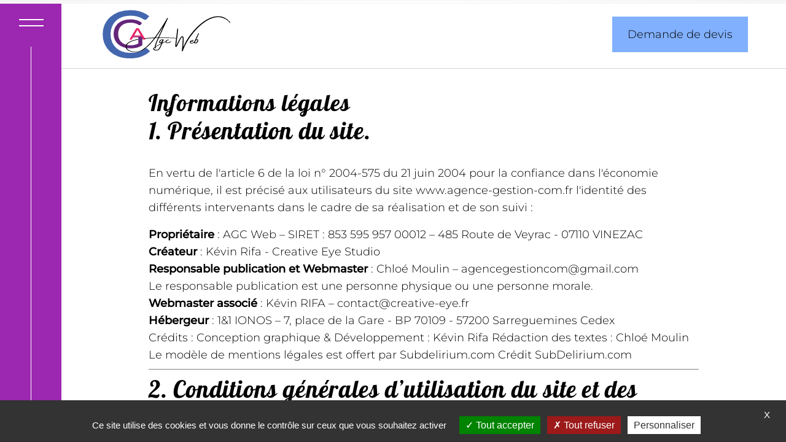

--- FILE ---
content_type: text/html; charset=UTF-8
request_url: https://www.agence-gestion-com.fr/fr/mentions-legales
body_size: 8320
content:
<!DOCTYPE html>
<html lang="fr">
    <head>
        <meta charset="UTF-8">
        <meta name="description" content="" />
        <meta http-equiv="X-UA-Compatible" content="IE=edge">
        <meta name="viewport" content="width=device-width, initial-scale=1.0">
        <meta name="robots" content="index, follow">
        <meta name="msapplication-TileColor" content="#da532c">
        <meta name="theme-color" content="#ffffff">
        <link rel="apple-touch-icon" sizes="180x180" href="../uploads/images/favicon/apple-touch-icon.png">
        <link rel="icon" type="image/png" sizes="32x32" href="../uploads/images/favicon/favicon-32x32.png">
        <link rel="icon" type="image/png" sizes="16x16" href="../uploads/images/favicon/favicon-16x16.png">
        <link rel="manifest" href="../uploads/images/favicon/site.webmanifest">
        <link rel="mask-icon" href="../uploads/images/favicon/safari-pinned-tab.svg" color="#5bbad5">
        <link rel="canonical" href="https://www.agence-gestion-com.fr/fr/mentions-legales" />
        <title>
                            Mentions légales du site
                    </title>
                            <link rel="stylesheet" href="/build/354.ec228f0f.css"><link rel="stylesheet" href="/build/app.311b4275.css">
            </head>
    <body data-controller="symfony--ux-swup--swup">

        <div id="content-website" >
            <!-- En-tête du site -->
            <div id="loader" class="fixed">
  <img class="loader-img" src="../uploads/images/logo.svg" alt="Logo Loader" />
</div>

<header class="fixed">
  <a href="/fr/" class="logo-link">
  	<img src="../uploads/images/logo.svg" alt="AGC Web - Agence digitale en Ardèche - Logo" />
  </a>
  <p class="btn btn-devis no-margin">
    <a href="mailto:agencegestioncom@gmail.com">Demande de devis</a>
  </p>
</header>

<nav class="navigation fixed" :class="{ active: navVisible }">
  <div class="col-nav">
    <ul class="main-nav">
      <li @click="navVisible = !navVisible; btnNavToggled = !btnNavToggled"><a class="btn-nav" href="/fr/">L'agence</a></li>
      <li @click="navVisible = !navVisible; btnNavToggled = !btnNavToggled"><a class="btn-nav" href="/fr/developper-son-identite-visuelle">Développer son identité visuelle</a></li>
      <li @click="navVisible = !navVisible; btnNavToggled = !btnNavToggled"><a class="btn-nav" href="/fr/communiquer-en-ligne">Communiquer en ligne</a></li>
      <li @click="navVisible = !navVisible; btnNavToggled = !btnNavToggled"><a class="btn-nav" href="/fr/vendre-avec-le-e-commerce">Vendre avec le E-Commerce</a></li>
      <li @click="navVisible = !navVisible; btnNavToggled = !btnNavToggled"><a class="btn-nav" href="/fr/se-former-au-marketing-digital">Se former au Marketing digital</a></li>
      <li @click="navVisible = !navVisible; btnNavToggled = !btnNavToggled"><a class="btn-nav" href="/blog">Voir nos actualités</a></li>
      <li @click="navVisible = !navVisible; btnNavToggled = !btnNavToggled"><a class="btn-nav" href="mailto:agencegestioncom@gmail.com">Demander un devis</a></li>
    </ul>
    <hr />
    <div class="contact-block">
      <p>
        <a href="tel:+33610775491">06 10 77 54 91</a><br>
        <a href="mailto:agencegestioncom@gmail.com">agencegestioncom@gmail.com</a>
      </p>
      <ul>
        <li>
          <a href="https://www.facebook.com/agcweb07/" target="_blank" rel="noopener" aria-label="Facebook">
            <i class="fa-brands fa-facebook-f fa-2x"></i>
          </a>
        </li>
        <li>
          <a href="https://www.instagram.com/agc_web/" target="_blank" rel="noopener" aria-label="Instagram">
            <i class="fa-brands fa-instagram fa-2x"></i>
          </a>
        </li>
      </ul>
    </div>
  </div>
  <div class="col-img">
    <img src="../uploads/images/nav/photo-nav.jpg" alt="Chloé Moulin" loading="lazy" role="presentation" />
  </div>
</nav>

<nav class="navbar mobile">
  <ul>
    <li>
      <a class="btn-nav-mobile" href="mailto:agencegestioncom@gmail.com">
        <i title="Demande de devis" class="fa-solid fa-envelope fa-2x"></i>
      </a>
    </li>
    <li>
      <span class="btn-nav-mobile" @click="navVisible = !navVisible">
        <i title="Bouton navigation" class="fa-solid fa-bars fa-2x"></i>
      </span>
    </li>
    <li>
      <a class="btn-nav-mobile" href="tel:+33610775491">
        <i title="Téléphone" class="fa-solid fa-phone-flip fa-2x"></i>
      </a>
    </li>
  </ul>
</nav>

<div class="navbar desktop fixed">
  <button @click="navVisible = !navVisible; btnNavToggled = !btnNavToggled" class="toggle-nav" :class="{ toggled: btnNavToggled }">
    <i class="bar-1"></i>
    <i class="bar-2"></i>
  </button>
</div>
            <!-- Contenu du site -->
            <main id="swup">
                            <div class="content-legal">
  <section>
    <h1>Informations légales</h1>
    <article>
      <h2>1. Présentation du site.</h2>
      <p>En vertu de l'article 6 de la loi n° 2004-575 du 21 juin 2004 pour la confiance dans l'économie numérique, il est précisé aux utilisateurs du site <a href="https://www.agence-gestion-com.fr/">www.agence-gestion-com.fr</a> l'identité des différents intervenants dans le cadre de sa réalisation et de son suivi :</p>
      <p>
        <strong>Propriétaire</strong> : AGC Web – SIRET : 853 595 957 00012 – 485 Route de Veyrac - 07110 VINEZAC<br />
        <strong>Créateur</strong>  : <a href="https://www.creative-eye.fr">Kévin Rifa - Creative Eye Studio</a>
        <br />
        <strong>Responsable publication et Webmaster</strong> : Chloé Moulin – <a href="mailto:agencegestioncom@gmail.com">agencegestioncom@gmail.com</a><br />
        Le responsable publication est une personne physique ou une personne morale.<br />
        <strong>Webmaster associé</strong> : Kévin RIFA – <a href="mailto:contact@creative-eye.fr">contact@creative-eye.fr</a><br />
        <strong>Hébergeur</strong> : 1&1 IONOS – 7, place de la Gare - BP 70109 - 57200 Sarreguemines Cedex<br />
        Crédits : Conception graphique & Développement : Kévin Rifa
        Rédaction des textes : Chloé Moulin<br />
        Le modèle de mentions légales est offert par Subdelirium.com Crédit SubDelirium.com</p>
    </article>
    <hr/>
    <article>
      <h2>2. Conditions générales d’utilisation du site et des services proposés.</h2>
      <p>L’utilisation du site <a href="https://www.agence-gestion-com.fr/">www.agence-gestion-com.fr</a> implique l’acceptation pleine et entière des conditions générales d’utilisation ci-après décrites. Ces conditions d’utilisation sont susceptibles d’être modifiées ou complétées à tout moment, les utilisateurs du site <a href="https://www.agence-gestion-com.fr/">www.agence-gestion-com.fr</a> sont donc invités à les consulter de manière régulière.</p>
      <p>Ce site est normalement accessible à tout moment aux utilisateurs. Une interruption pour raison de maintenance technique peut être toutefois décidée par AGC Web, qui s’efforcera alors de communiquer préalablement aux utilisateurs les dates et heures de l’intervention.</p>
      <p>Le site <a href="https://www.agence-gestion-com.fr/">www.agence-gestion-com.fr</a> est mis à jour régulièrement par Chloé Moulin. De la même façon, les mentions légales peuvent être modifiées à tout moment : elles s’imposent néanmoins à l’utilisateur qui est invité à s’y référer le plus souvent possible afin d’en prendre connaissance.</p>
    </article>
    <hr/>
    <article>
      <h2>3. Description des services fournis.</h2>
      <p>Le site <a href="https://www.agence-gestion-com.fr/">www.agence-gestion-com.fr</a> a pour objet de fournir une information concernant l’ensemble des activités de la société.</p>
      <p>AGC Web s’efforce de fournir sur le site <a href="https://www.agence-gestion-com.fr/">www.agence-gestion-com.fr</a> des informations aussi précises que possible. Toutefois, il ne pourra être tenue responsable des omissions, des inexactitudes et des carences dans la mise à jour, qu’elles soient de son fait ou du fait des tiers partenaires qui lui fournissent ces informations.</p>
      <p>Tous les informations indiquées sur le site <a href="https://www.agence-gestion-com.fr/">www.agence-gestion-com.fr</a> sont données à titre indicatif, et sont susceptibles d’évoluer. Par ailleurs, les renseignements figurant sur le site <a href="https://www.agence-gestion-com.fr/">www.agence-gestion-com.fr</a> ne sont pas exhaustifs. Ils sont donnés sous réserve de modifications ayant été apportées depuis leur mise en ligne.</p>
    </article>
    <hr/>
    <article>
      <h2>4. Limitations contractuelles sur les données techniques.</h2>
      <p>Le site utilise la technologie JavaScript.</p>
      <p>Le site Internet ne pourra être tenu responsable de dommages matériels liés à l’utilisation du site. De plus, l’utilisateur du site s’engage à accéder au site en utilisant un matériel récent, ne contenant pas de virus et avec un navigateur de dernière génération mis-à-jour</p>
    </article>
    <hr/>
    <article>
      <h2>5. Propriété intellectuelle et contrefaçons.</h2>
      <p>AGC Web est propriétaire des droits de propriété intellectuelle ou détient les droits d’usage sur tous les éléments accessibles sur le site, notamment les textes, images, graphismes, logo, icônes, sons, logiciels.</p>
      <p>Toute reproduction, représentation, modification, publication, adaptation de tout ou partie des éléments du site, quel que soit le moyen ou le procédé utilisé, est interdite, sauf autorisation écrite préalable de : AGC Web.</p>
      <p>Toute exploitation non autorisée du site ou de l’un quelconque des éléments qu’il contient sera considérée comme constitutive d’une contrefaçon et poursuivie conformément aux dispositions des articles L.335-2 et suivants du Code de Propriété Intellectuelle.</p>
    </article>
    <hr/>
    <article>
      <h2>6. Limitations de responsabilité.</h2>
      <p>AGC Web ne pourra être tenue responsable des dommages directs et indirects causés au matériel de l’utilisateur, lors de l’accès au site www.agence-gestion-com.fr, et résultant soit de l’utilisation d’un matériel ne répondant pas aux spécifications indiquées au point 4, soit de l’apparition d’un bug ou d’une incompatibilité.</p>
      <p>AGC Web ne pourra également être tenue responsable des dommages indirects (tels par exemple qu’une perte de marché ou perte d’une chance) consécutifs à l’utilisation du site <a href="https://www.agence-gestion-com.fr/">www.agence-gestion-com.fr</a>.</p>
      <p>Des espaces interactifs (possibilité de poser des questions dans l’espace contact) sont à la disposition des utilisateurs. AGC Web se réserve le droit de supprimer, sans mise en demeure préalable, tout contenu déposé dans cet espace qui contreviendrait à la législation applicable en France, en particulier aux dispositions relatives à la protection des données. Le cas échéant, AGC Web se réserve également la possibilité de mettre en cause la responsabilité civile et/ou pénale de l’utilisateur, notamment en cas de message à caractère raciste, injurieux, diffamant, ou pornographique, quel que soit le support utilisé (texte, photographie…).</p>
    </article>
    <hr/>
    <article>
      <h2>7. Gestion des données personnelles.</h2>
      <p>En France, les données personnelles sont notamment protégées par la loi n° 78-87 du 6 janvier 1978, la loi n° 2004-801 du 6 août 2004, l'article L. 226-13 du Code pénal et la Directive Européenne du 24 octobre 1995.</p>
      <p>A l'occasion de l'utilisation du site <a href="https://www.agence-gestion-com.fr/">www.agence-gestion-com.fr</a>, peuvent êtres recueillies : l'URL des liens par l'intermédiaire desquels l'utilisateur a accédé au site <a href="https://www.agence-gestion-com.fr/">www.agence-gestion-com.fr</a>, le fournisseur d'accès de l'utilisateur, l'adresse de protocole Internet (IP) de l'utilisateur.</p>
      <p> En tout état de cause AGC Web ne collecte des informations personnelles relatives à l'utilisateur que pour le besoin de certains services proposés par le site <a href="https://www.agence-gestion-com.fr/">www.agence-gestion-com.fr</a>. L'utilisateur fournit ces informations en toute connaissance de cause, notamment lorsqu'il procède par lui-même à leur saisie. Il est alors précisé à l'utilisateur du site <a href="https://www.agence-gestion-com.fr/">www.agence-gestion-com.fr</a> l’obligation ou non de fournir ces informations.</p>
      <p>Conformément aux dispositions des articles 38 et suivants de la loi 78-17 du 6 janvier 1978 relative à l’informatique, aux fichiers et aux libertés, tout utilisateur dispose d’un droit d’accès, de rectification et d’opposition aux données personnelles le concernant, en effectuant sa demande écrite et signée, accompagnée d’une copie du titre d’identité avec signature du titulaire de la pièce, en précisant l’adresse à laquelle la réponse doit être envoyée.</p>
      <p>Aucune information personnelle de l'utilisateur du site <a href="https://www.agence-gestion-com.fr/">www.agence-gestion-com.fr</a> n'est publiée à l'insu de l'utilisateur, échangée, transférée, cédée ou vendue sur un support quelconque à des tiers. Seule l'hypothèse du rachat de AGC Web et de ses droits permettrait la transmission des dites informations à l'éventuel acquéreur qui serait à son tour tenu de la même obligation de conservation et de modification des données vis à vis de l'utilisateur du site <a href="https://www.agence-gestion-com.fr/">www.agence-gestion-com.fr</a>.</p>
      <p>Le site n'est pas déclaré à la CNIL car il ne recueille pas d'informations personnelles. .</p>
      <p>Les bases de données sont protégées par les dispositions de la loi du 1er juillet 1998 transposant la directive 96/9 du 11 mars 1996 relative à la protection juridique des bases de données.</p>
    </article>
    <hr/>
    <article>
      <h2>8. Liens hypertextes et cookies.</h2>
      <p>Le site <a href="https://www.agence-gestion-com.fr/">www.agence-gestion-com.fr</a> contient un certain nombre de liens hypertextes vers d’autres sites, mis en place avec l’autorisation de AGC Web. Cependant, AGC Web n’a pas la possibilité de vérifier le contenu des sites ainsi visités, et n’assumera en conséquence aucune responsabilité de ce fait.</p>
      <p>La navigation sur le site <a href="https://www.agence-gestion-com.fr/">www.agence-gestion-com.fr</a> est susceptible de provoquer l’installation de cookie(s) sur l’ordinateur de l’utilisateur. Un cookie est un fichier de petite taille, qui ne permet pas l’identification de l’utilisateur, mais qui enregistre des informations relatives à la navigation d’un ordinateur sur un site. Les données ainsi obtenues visent à faciliter la navigation ultérieure sur le site, et ont également vocation à permettre diverses mesures de fréquentation.</p>
      <p>Le refus d’installation d’un cookie peut entraîner l’impossibilité d’accéder à certains services. L’utilisateur peut toutefois configurer son ordinateur de la manière suivante, pour refuser l’installation des cookies :</p>
      <p>Sous Internet Explorer : onglet outil (pictogramme en forme de rouage en haut a droite) / options internet. Cliquez sur Confidentialité et choisissez Bloquer tous les cookies. Validez sur Ok.</p>
      <p>Sous Firefox : en haut de la fenêtre du navigateur, cliquez sur le bouton Firefox, puis aller dans l'onglet Options. Cliquer sur l'onglet Vie privée.
        Paramétrez les Règles de conservation sur :  utiliser les paramètres personnalisés pour l'historique. Enfin décochez-la pour  désactiver les cookies.</p>
      <p>Sous Safari : Cliquez en haut à droite du navigateur sur le pictogramme de menu (symbolisé par un rouage). Sélectionnez Paramètres. Cliquez sur Afficher les paramètres avancés. Dans la section "Confidentialité", cliquez sur Paramètres de contenu. Dans la section "Cookies", vous pouvez bloquer les cookies.</p>
      <p>Sous Chrome : Cliquez en haut à droite du navigateur sur le pictogramme de menu (symbolisé par trois lignes horizontales). Sélectionnez Paramètres. Cliquez sur Afficher les paramètres avancés. Dans la section "Confidentialité", cliquez sur préférences.  Dans l'onglet "Confidentialité", vous pouvez bloquer les cookies.</p>
    </article>
    <hr/>
    <article>
      <h2>9. Droit applicable et attribution de juridiction.</h2>
      <p>Tout litige en relation avec l’utilisation du site <a href="https://www.agence-gestion-com.fr/">www.agence-gestion-com.fr</a> est soumis au droit français. Il est fait attribution exclusive de juridiction aux tribunaux compétents de Paris.</p>
    </article>
    <hr/>
    <article>
      <h2>10. Les principales lois concernées.</h2>
      <p>Loi n° 78-17 du 6 janvier 1978, notamment modifiée par la loi n° 2004-801 du 6 août 2004 relative à l'informatique, aux fichiers et aux libertés.</p>
      <p> Loi n° 2004-575 du 21 juin 2004 pour la confiance dans l'économie numérique.</p>
    </article>
    <hr/>
    <article>
      <h2>11. Lexique.</h2>
      <p>Utilisateur : Internaute se connectant, utilisant le site susnommé.</p>
      <p>Informations personnelles : « les informations qui permettent, sous quelque forme que ce soit, directement ou non, l'identification des personnes physiques auxquelles elles s'appliquent » (article 4 de la loi n° 78-17 du 6 janvier 1978).</p>
    </article>
  </section>
</div>                </main>

            <!-- Pied de page du site -->
            <footer>
  <div class="footer-line-1">
    <div class="footer-block">
      <p>
        485, Route du Chemin de Veyras<br />
        07110 Vinezac - Ardèche
      </p>
      <p>
        <a href="tel:+33610775491" target="_blank" rel="noopener">06 10 77 54 91</a><br />
        <a href="mailto:agencegestioncom@gmail.com" target="_blank" rel="noopener">agencegestioncom@gmail.com</a>
      </p>
    </div>
    <div class="footer-block social">
      <ul>
        <li>
          <a href="https://www.facebook.com/agcweb07/" target="_blank" rel="noopener" aria-label="Facebook">
          	<i class="fa-brands fa-facebook-f fa-2x"></i>
          </a>
        </li>
        <li>
          <a href="https://www.instagram.com/agc_web/" target="_blank" rel="noopener" aria-label="Instagram">
          	<i class="fa-brands fa-instagram fa-2x"></i>
          </a>
        </li>
      </ul>
    </div>
    <div class="footer-block">
		<form name="newsletter_form" method="post">
    <p>
        <label for="newsletter_form_newsletter_email" class="required">Inscrivez vous à notre newsletter</label>
        <input type="email" id="newsletter_form_newsletter_email" name="newsletter_form[newsletter_email]" required="required" placeholder="Votre Adresse E-Mail" />
    </p>
    <p class="newsletter-rgpd">
        <input type="checkbox" id="newsletter_form_newsletter_rgpd" name="newsletter_form[newsletter_rgpd]" required="required" value="1" />
        <label for="newsletter_form_newsletter_rgpd" class="required">J&#039;accepte la politique de confidentialité, ce formulaire est protégé par le service Recaptcha de Google.</label>
    </p>
    <p class="newsletter-btn">
        <button type="submit" id="newsletter_form_newsletter_submit" name="newsletter_form[newsletter_submit]" class="no-margin"></button>
    </p>
    <div class="g-recaptcha" data-sitekey="6LfAincdAAAAAEA15kJd5jWyR521_F4VaX5slY1a" data-size='invisible'></div>
<input type="hidden" id="newsletter_form__token" name="newsletter_form[_token]" value="511695449c4da8233.kMWlsaAkBgnRlH1sI60wDWiB0hGMGJZYSjLIZCzlFaI.2IaR6JMcfjy2wE4qRd18SgHgnWbUYNhuDmCQLR-3dNDzrfbi83ZrZprOEg" /></form>
    </div>
  </div>
  <hr />
  <div class="footer-line-2">
    <nav>
      <ul>
        <li>
          <a href="/fr">L'agence</a>
        </li>
        <li>
          <a href="/fr/developper-son-identite-visuelle">Identité visuelle</a>
        </li>
        <li>
          <a href="/fr/communiquer-en-ligne">Communication</a>
        </li>
        <li>
          <a href="/fr/vendre-avec-le-e-commerce">E-Commerce</a>
        </li>
        <li>
          <a href="/fr/se-former-au-marketing-digital">Formation</a>
        </li>
        <li>
          <a href="/blog">Actualités</a>
        </li>
        <li>
          <a href="mailto:agencegestioncom@gmail.com">Devis en ligne</a>
        </li>
        <li>
          <a href="/fr/mentions-legales">Mentions légales</a>
        </li>
        <li>
          <a href="/fr/politique-de-confidentialite">Confidentialité</a>
        </li>
        <li>
          <span onclick="tarteaucitron.userInterface.openPanel();">Cookies</span>
        </li>
      </ul>
    </nav>
  </div>
</footer>        </div>

                    <script src="/build/runtime.9a71ee5d.js" defer></script><script src="/build/915.66da9684.js" defer></script><script src="/build/354.ffa8a730.js" defer></script><script src="/build/app.505ae2b5.js" defer></script>
            <script src="https://cdnjs.cloudflare.com/ajax/libs/tarteaucitronjs/1.9.6/tarteaucitron.js"></script>
<script type="text/javascript">
    tarteaucitron.init({
        "privacyUrl": "", /* Privacy policy url */
        "bodyPosition": "bottom", /* or top to bring it as first element for accessibility */
        "hashtag": "#tarteaucitron", /* Open the panel with this hashtag */
        "cookieName": "tarteaucitron", /* Cookie name */
        "orientation": "bottom", /* Banner position (top - bottom) */
        "groupServices": false, /* Group services by category */
        "showAlertSmall": false, /* Show the small banner on bottom right */
        "cookieslist": false, /* Show the cookie list */
        "closePopup": true, /* Show a close X on the banner */
        "showIcon": false, /* Show cookie icon to manage cookies */
        "iconPosition": "BottomRight", /* BottomRight, BottomLeft, TopRight and TopLeft */
        "adblocker": false, /* Show a Warning if an adblocker is detected */
        "DenyAllCta" : true, /* Show the deny all button */
        "AcceptAllCta" : true, /* Show the accept all button when highPrivacy on */
        "highPrivacy": true, /* HIGHLY RECOMMANDED Disable auto consent */
        "handleBrowserDNTRequest": false, /* If Do Not Track == 1, disallow all */
        "removeCredit": false, /* Remove credit link */
        "moreInfoLink": true, /* Show more info link */
        "useExternalCss": false, /* If false, the tarteaucitron.css file will be loaded */
        "useExternalJs": false, /* If false, the tarteaucitron.js file will be loaded */
        "readmoreLink": "", /* Change the default readmore link */
        "mandatory": true, /* Show a message about mandatory cookies */
        "mandatoryCta": true /* Show the disabled accept button when mandatory on */
    });

    function cookiesInit(){
        tarteaucitron.user.analyticsUa = 'UA-133556045-2';
        tarteaucitron.user.analyticsAnonymizeIp = true;
        (tarteaucitron.job = tarteaucitron.job || []).push('analytics');
        tarteaucitron.user.recaptchaapi = '6LfAincdAAAAAEA15kJd5jWyR521_F4VaX5slY1a';
        (tarteaucitron.job = tarteaucitron.job || []).push('recaptcha');
        tarteaucitron.triggerJobsAfterAjaxCall();
    }

    cookiesInit();

    document.addEventListener('swup:contentReplaced', function(){
        cookiesInit();
    });
  </script>
            </body>
</html>


--- FILE ---
content_type: text/css
request_url: https://www.agence-gestion-com.fr/build/app.311b4275.css
body_size: 5749
content:
body{font:300 1em/1.5em Montserrat;margin:0 0 4rem}body main{overflow:hidden}@media screen and (min-width:1024px){body{font-size:1.1em;margin:0}body main{padding-left:6.25rem}}@media screen and (min-width:1119px){body{line-height:1.6em}}*{box-sizing:border-box}a{color:#000;text-decoration:none}blockquote,figure{margin:0}hr{border:none;border-top:.0625rem solid grey}img{display:block}.center{text-align:center}.content-page{padding:2rem}@media screen and (min-width:1024px){.content-page{margin-left:6.25rem;margin-top:7rem}}@media screen and (min-width:1199px){.content-page{padding:6.944vw 4.861vw}}.content-legal{margin:5rem auto 0;max-width:60rem;padding:2rem}@media screen and (min-width:1024px){.content-legal{margin:7rem auto 0}}.content-form{margin:auto;max-width:60rem;position:relative}@media screen and (max-width:1199px){.desktop-only{display:none}}.no-header{margin-top:5rem}@media screen and (min-width:1024px){.no-header{margin-top:0}}.purple{color:#9c27b0}.g-recaptcha .tac_activate{background-color:rgba(0,0,0,.75);bottom:0;left:0;position:absolute;right:0;top:0}.g-recaptcha iframe{display:none}@media screen and (min-width:1199px){#content-website{height:100vh;overflow:auto;width:100%}}.scroll-content.animateScroll{transition-duration:.5s}@keyframes fadein{0%{opacity:0;transform:scale(.9)}to{opacity:1;transform:scale(1)}}#loader{align-items:center;background:#fff;background:-moz-radial-gradient(center,ellipse cover,#fff 0,#f2f2f2 100%);background:-webkit-radial-gradient(center,ellipse cover,#fff 0,#f2f2f2 100%);background:radial-gradient(ellipse at center,#fff 0,#f2f2f2 100%);display:flex;filter:progid:DXImageTransform.Microsoft.gradient(startColorstr="#ffffff",endColorstr="#f2f2f2",GradientType=1);height:100vh;justify-content:center;left:0;position:fixed;top:0;transition-duration:1s;width:100%;z-index:9999}#loader img{height:auto;max-width:650px;opacity:0;pointer-events:none;width:75%}#loader img.animated{animation-duration:.25s;animation-iteration-count:forward;animation-name:fadein;animation-timing-function:linear;opacity:1;transform:scale(1)}#loader.closed img.animated,#loader.open img.animated{opacity:0;transform:scale(0);transition-duration:1s}#loader.open{height:0}#loader.closed{height:100vh}@font-face{font-family:Lobster;src:url(/build/fonts/Lobster-Regular.a627ffd3.eot);src:url(/build/fonts/Lobster-Regular.a627ffd3.eot) format("embedded-opentype"),url(/build/fonts/Lobster-Regular.d7345a2c.woff2) format("woff2"),url(/build/fonts/Lobster-Regular.b7d72ed8.woff) format("woff"),url(/build/fonts/Lobster-Regular.03c38496.ttf) format("truetype"),url(/build/images/Lobster-Regular.c2f36a1e.svg) format("svg")}@font-face{font-family:Montserrat;src:url(/build/fonts/Montserrat-Regular.66eda0b7.eot);src:url(/build/fonts/Montserrat-Regular.66eda0b7.eot) format("embedded-opentype"),url(/build/fonts/Montserrat-Regular.4ada7f2f.woff2) format("woff2"),url(/build/fonts/Montserrat-Regular.4a3d6361.woff) format("woff"),url(/build/fonts/Montserrat-Regular.1df6dbd2.ttf) format("truetype"),url(/build/images/Montserrat-Regular.0862c5fa.svg) format("svg")}@font-face{font-family:Montserrat;font-weight:300;src:url(/build/fonts/Montserrat-Light.a859c213.eot);src:url(/build/fonts/Montserrat-Light.a859c213.eot) format("embedded-opentype"),url(/build/fonts/Montserrat-Light.fc7d04bd.woff2) format("woff2"),url(/build/fonts/Montserrat-Light.03bd855a.woff) format("woff"),url(/build/fonts/Montserrat-Light.e155edb5.ttf) format("truetype"),url(/build/images/Montserrat-Light.910a2274.svg) format("svg")}@font-face{font-family:Montserrat;font-style:italic;font-weight:300;src:url(/build/fonts/Montserrat-LightItalic.53d8e70d.eot);src:url(/build/fonts/Montserrat-LightItalic.53d8e70d.eot) format("embedded-opentype"),url(/build/fonts/Montserrat-LightItalic.eeeb734b.woff2) format("woff2"),url(/build/fonts/Montserrat-LightItalic.ef766db1.woff) format("woff"),url(/build/fonts/Montserrat-LightItalic.a55c8992.ttf) format("truetype"),url(/build/images/Montserrat-LightItalic.072de922.svg) format("svg")}@font-face{font-family:Montserrat;font-weight:500;src:url(/build/fonts/Montserrat-Medium.5dcd3247.eot);src:url(/build/fonts/Montserrat-Medium.5dcd3247.eot) format("embedded-opentype"),url(/build/fonts/Montserrat-Medium.cf734a37.woff2) format("woff2"),url(/build/fonts/Montserrat-Medium.2451e96b.woff) format("woff"),url(/build/fonts/Montserrat-Medium.b3302f2f.ttf) format("truetype"),url(/build/images/Montserrat-Medium.2edaa07f.svg) format("svg")}@font-face{font-family:Montserrat;font-style:italic;font-weight:500;src:url(/build/fonts/Montserrat-MediumItalic.43e370a4.eot);src:url(/build/fonts/Montserrat-MediumItalic.43e370a4.eot) format("embedded-opentype"),url(/build/fonts/Montserrat-MediumItalic.66a6eac4.woff2) format("woff2"),url(/build/fonts/Montserrat-MediumItalic.c03536ae.woff) format("woff"),url(/build/fonts/Montserrat-MediumItalic.eef3d043.ttf) format("truetype"),url(/build/images/Montserrat-MediumItalic.eff5e28d.svg) format("svg")}p{margin-bottom:1rem;margin-top:0}p.no-margin,p:last-child{margin-bottom:0}p.label{margin-bottom:.5rem}h1{font:1.8em/1.2em Lobster;letter-spacing:.03em;margin:0}@media screen and (min-width:1024px){h1{font-size:3vw}}@media screen and (min-width:1440px){h1{font-size:2.5vw}}.no-header h1{margin-bottom:2rem}@media screen and (min-width:1024px){.no-header h1{font-size:2.5rem}}@media screen and (min-width:1199px){.no-header h1{font-size:2.75rem;margin-bottom:3rem}}h2{font:1.6em/1.2em Lobster;letter-spacing:.03em;margin:0 0 2rem}@media screen and (min-width:1024px){h2{font-size:2em}}@media screen and (min-width:1199px){h2{font-size:2.2em}}legend{font:1.5em/1.2em Lobster;letter-spacing:.03em;margin-bottom:1rem}@media screen and (min-width:1199px){legend{font-size:1.75em}}header{align-items:center;background-color:#fff;border-bottom:.0625rem solid #d3d3d3;display:flex;height:5rem;justify-content:center;left:0;position:fixed;top:0;width:100%;z-index:3}header img{height:75%;width:auto}header .btn-devis{display:none}header .logo-link{align-items:center;display:flex;height:100%}@media screen and (min-width:1024px){header{height:7rem;justify-content:space-between;left:6.25rem;padding:0 4.861vw;width:calc(100% - 6.25rem)}header .btn-devis{display:block}}.navigation{background-color:#fff;bottom:4rem;position:fixed;top:5rem;transform:translateX(-100%);transition-delay:1s;z-index:9990}.navigation,.navigation:before{transition-duration:1s;transition-property:transform;width:100%}.navigation:before{background-color:#641971;content:"";height:100%;position:absolute;right:0;top:0;transform:scaleX(1);transform-origin:100% 0;transition-delay:0s;z-index:3}.navigation.active{transform:translateX(0);transition-delay:0s}.navigation.active:before{transform:scaleX(0);transition-delay:1s}.navigation .col-nav{box-sizing:border-box;height:100%;padding:2rem}.navigation .col-nav ul{list-style-type:none;margin:0;padding:0}.navigation .col-nav li{font-size:1.1em}.navigation .col-nav li:not(:last-child){margin-bottom:1.2rem}.navigation .col-nav hr{margin:2rem 0}.navigation .col-nav .contact-block p{line-height:1.7em}.navigation .col-nav .contact-block ul{display:flex;margin-top:2rem}.navigation .col-nav .contact-block li:not(:last-child){margin-right:2rem}.navigation .col-img{display:none}@media screen and (min-width:1024px){.navigation{bottom:inherit;height:calc(100vh - 7rem);left:6.25rem;margin-top:7rem;top:0;width:calc(100% - 6.25rem)}.navigation .col-nav{display:flex;flex-direction:column;justify-content:space-between;padding:6.944vw 4.861vw;width:50%}.navigation .col-nav li{font-size:1.2em}.navigation .col-nav li:not(:last-child){margin-bottom:1.5rem}.navigation .col-nav hr{margin:0}.navigation .col-nav .contact-block{align-items:center;display:flex;justify-content:space-between}.navigation .col-nav .contact-block ul{margin-top:0}.navigation .col-nav .contact-block p{margin-bottom:0}.navigation .col-nav .contact-block li{font-size:1.2em;margin-bottom:0}.navigation .col-img{background-color:rgba(0,0,0,.6);bottom:6.944vw;display:block;left:50%;position:absolute;right:4.861vw;top:6.944vw}.navigation .col-img img{height:100%;left:0;object-fit:cover;object-position:left center;position:absolute;top:0;width:100%}}@media screen and (min-width:1199px){.navigation a{transition:.5s}.navigation a:hover{color:#641971}.navigation .main-nav a{display:block}.navigation .main-nav a:hover{padding-left:1.625rem}}@media screen and (min-width:1440px){.navigation .col-nav li{font-size:1.3em}.navigation .col-nav li:not(:last-child){margin-bottom:1.7rem}.navigation .col-nav .contact-block li{margin-bottom:0}}form p{margin-bottom:1.5rem}form[name=newsletter_form]{position:relative}fieldset{border:0;padding:0}fieldset:not(:first-child){margin-top:2rem}label{display:inline-block;margin-bottom:.5rem}input[type=email],input[type=tel],input[type=text]{display:block;font:300 1em/1.5em Montserrat;padding:.5rem;width:100%}input[type=email]::placeholder,input[type=tel]::placeholder,input[type=text]::placeholder{color:rgba(0,0,0,.54);font:300 1em/1.5em Montserrat}input[type=checkbox]{float:left}select{display:block;font:300 1em/1.5em Montserrat;padding:.5rem;width:100%}select::placeholder{color:rgba(0,0,0,.54);font:300 1em/1.5em Montserrat}textarea{display:block;font:300 1em/1.5em Montserrat;min-height:12.5rem;padding:.5rem;width:100%}textarea::placeholder{color:rgba(0,0,0,.54);font:300 1em/1.5em Montserrat}button{border:0;font-family:Montserrat;font-size:1em;font-weight:300}button:not(.toggle-nav){background-color:#81b0fe;padding:15px 25px;position:relative;transition:.5s}button:not(.toggle-nav):not(.no-margin){margin-top:1rem}button:not(.toggle-nav):hover{background-color:#641971;color:#fff}button.btn-newsletter{background-color:#81b0fe;margin-top:0;padding:.6rem 1rem;position:relative;position:absolute;right:0;top:.25rem;transition:.5s}button.btn-newsletter:not(.no-margin){margin-top:1rem}button.btn-newsletter:hover{background-color:#641971;color:#fff}button.swiper-services-arrow{border-radius:10rem;height:4rem;padding:0;position:absolute;right:.5rem;top:calc(50% - 1rem);transform:translateY(-50%);width:4rem;z-index:5}.profile-form-container{margin-bottom:1.5rem}.profile-form-container p{margin-bottom:.5rem}.profile-form-container .profile-form{display:inline-block}.profile-form-container .profile-form:not(:last-child){margin-right:1rem}#quote_form_requires{height:14.6rem}#quote_form_requires option{font-weight:300;padding:.45rem 0}footer{background-color:#ededed}footer .footer-line-1,footer .footer-line-2{padding:2rem}footer .footer-block{position:relative}footer .footer-block:not(:last-child){margin-bottom:2rem}footer .social ul{display:flex;list-style-type:none;padding:0}footer .social li:not(:last-child){margin-right:2rem}footer hr{margin:0}footer .footer-line-2 ul{list-style-type:none;margin:0;padding:0}footer .footer-line-2 li:not(:last-child){margin-bottom:1rem}@media screen and (min-width:1024px){footer{margin-left:6.25rem}footer .footer-line-1,footer .footer-line-2{padding:4rem 4.861vw}footer .footer-block:not(:last-child){margin-bottom:6.944vw}footer .footer-line-1{display:flex;flex-wrap:wrap}footer .footer-line-1 .footer-block{flex:50%}footer .footer-line-2 ul{display:flex;flex-wrap:wrap;list-style-type:none;margin:0;padding:0}footer .footer-line-2 li{flex:20%;padding-right:1rem}footer .footer-line-2 li:not(:last-child){margin-bottom:1rem}}@media screen and (min-width:1199px){footer .footer-line-1{justify-content:space-between}footer .footer-line-1 .footer-block{flex:33%}footer .footer-line-1 .footer-block:not(:last-child){margin-bottom:0}footer a,footer span{cursor:pointer;transition-duration:.5s}footer a:hover,footer span:hover{color:#641971}}.transition-fade{opacity:1;transition:.4s}html.is-animating .transition-fade{opacity:0}.btn{background-color:#81b0fe;display:inline-block;position:relative}.btn:not(.no-margin){margin-top:1rem}.btn .btn-text,.btn a,.btn:before{display:block;transition-duration:.5s}.btn:before{background-color:#641971;content:"";height:100%;position:absolute;right:0;top:0;width:0}.btn .btn-text,.btn a{font-family:Montserrat;padding:15px 25px;position:relative;z-index:2}.btn:hover:before{left:0;right:0;width:100%}.btn:hover .btn-text,.btn:hover a{color:#fff}#tarteaucitronClosePanel{margin-top:0}.navbar{background-color:#9c27b0;position:fixed;z-index:9995}.navbar.mobile{bottom:0;left:0;min-height:4rem;right:0}.navbar.mobile ul{align-items:center;display:flex;justify-content:space-between;list-style-type:none;margin:13px 0 0;padding:0 15.5vw}.navbar.mobile .btn-nav-mobile{color:#fff}.navbar.desktop{display:none}@media screen and (min-width:1024px){.navbar.mobile{display:none}.navbar.desktop{display:block;height:100vh;left:0;padding:2rem 1rem;top:0;width:6.25rem}.navbar.desktop .toggle-nav{background-color:transparent;border:none;display:block;height:50px;margin:-20px auto auto;width:50px}.navbar.desktop i{background-color:#fff;display:block;height:2px;width:2.5rem}.navbar.desktop i:not(:last-child){margin-bottom:.5rem}.navbar.desktop:before{background-color:#fff;bottom:2rem;content:"";left:0;margin:auto;position:absolute;right:0;top:4.75rem;width:1px}}@media screen and (min-width:1199px){.navbar.desktop .toggle-nav{cursor:pointer}.navbar.desktop .toggle-nav i{transform-origin:0;transition-duration:.5s}.navbar.desktop .toggle-nav:not(.toggled):hover i:last-child{transform:scaleX(.7)}.navbar.desktop .toggle-nav.toggled i{transform-origin:50%}.navbar.desktop .toggle-nav.toggled i.bar-1{margin-bottom:0;transform:rotate(45deg)}.navbar.desktop .toggle-nav.toggled i.bar-2{margin-top:-2px;transform:rotate(-45deg)}}.video-home{margin-top:5rem;width:100%}@media screen and (min-width:1024px){.video-home{background-color:#000;height:calc(100vh - 14rem);margin-top:7rem;position:relative}.video-home video{height:100%;left:0;object-fit:cover;position:absolute;top:0;width:100%}}.intro-block .text,.intro-block .title{padding:2rem}.intro-block .title{color:#641971}.intro-block .text{background-color:#ededed}@media screen and (min-width:1024px){.intro-block{display:flex;margin:6.944vw 0}.intro-block .text,.intro-block .title{flex:50%;padding:6.944vw 4.861vw}.intro-block .text{flex:calc(50% + 9.722vw)}}.parallax{background-size:cover;margin:0;overflow:hidden;position:relative}.parallax .parallax-img{background-attachment:fixed;background-position:50%;background-repeat:no-repeat;background-size:cover;height:100%;left:0;position:absolute;top:0;width:100%;z-index:-1}.parallax img{height:100%;object-fit:cover;width:100%}@media screen and (min-width:1024px){.parallax{height:75vh;overflow:hidden}}.text-image-purple .text{background:#1e5799;background:-moz-linear-gradient(45deg,#641971 0,#9c27b0 100%);background:-webkit-linear-gradient(45deg,#641971,#9c27b0);background:linear-gradient(135deg,#641971,#9c27b0);color:#fff}.text-image-purple .text ul{list-style-type:none;margin:0 0 1.5rem;padding:0}.text-image-purple .text li:before{content:">>";margin-right:1rem}.text-image-purple .logo-bg{padding:2rem}.text-image-purple .image{margin:0;position:relative}.text-image-purple .image img{height:100%;left:0;object-fit:cover;position:absolute;top:0;width:100%;z-index:2}.text-image-purple .image.horizontal{aspect-ratio:4/3}.text-image-purple .image.vertical{aspect-ratio:3/4}@media screen and (min-width:1024px){.text-image-purple{display:flex}.text-image-purple.service-list{flex-direction:row-reverse}.text-image-purple .image,.text-image-purple .text{flex:50%}.text-image-purple .logo-bg{padding:6.944vw 4.861vw}}@media screen and (min-width:1199px){.text-image-purple.service-list{flex-direction:inherit}.text-image-purple .image{aspect-ratio:inherit!important;position:absolute;z-index:2}.text-image-purple.left{flex-direction:row-reverse;margin-left:4.861vw;margin-top:13.888vw;position:relative}.text-image-purple.left .text{flex:inherit;margin-left:20%;padding-left:calc(30% - 6.944vw)}.text-image-purple.left .image{bottom:6.944vw;left:0;right:calc(50% + 6.944vw);top:-6.944vw;z-index:1}.text-image-purple.right{display:block;margin:6.944vw 4.861vw 0;position:relative}.text-image-purple.right .image,.text-image-purple.right .text{flex:inherit}.text-image-purple.right .text{width:75%}.text-image-purple.right .logo-bg{margin-right:19.444vw}.text-image-purple.right .image{bottom:-6.944vw;left:50%;right:0;top:6.944vw}}.partners{padding:2rem}.partners figure:not(:last-child){margin-bottom:2rem}.partners img{border:.0625rem solid grey;display:block;height:auto;width:100%}@media screen and (min-width:768px){.partners .partners-list{display:flex;flex-wrap:wrap;gap:0 2rem}.partners .partners-list figure:not(:last-child){margin-bottom:0}.partners .partners-list .partners-block{flex:calc(50% - 2rem)}}@media screen and (min-width:1024px){.partners{padding:6.944vw 4.861vw}.partners .partners-list{gap:0 4.861vw}.partners .partners-list .partners-block{flex:calc(25% - 4.861vw)}}@media screen and (min-width:1199px){.partners .partners-list{gap:0 2.4305vw}.partners .partners-list .partners-block{flex:calc(25% - 2.4305vw)}}#newsletter_form_newsletter_email{padding-right:3.2rem}.newsletter-rgpd{font-size:.85em;margin-bottom:0}.newsletter-rgpd #newsletter_form_newsletter_rgpd{position:absolute}.newsletter-rgpd label{margin-bottom:0;margin-left:2rem;margin-top:-3px}.newsletter-btn{margin-bottom:0;position:absolute;right:0;top:2.28rem}.newsletter-btn button{padding:12px 24px}.newsletter-btn button:before{content:"\f061";font-family:Font Awesome\ 5 Free;font-weight:900}.details-services .text{padding:2rem}.details-services .image{aspect-ratio:3/4;position:relative;width:100%}.details-services .image img{height:100%;left:0;object-fit:cover;position:absolute;top:0;width:100%}@media screen and (min-width:1024px){.details-services{display:flex;margin:6.944vw 0}.details-services .image,.details-services .text{flex:50%}.details-services .text{padding:6.944vw 4.861vw}.details-services .image{aspect-ratio:inherit}}@media screen and (min-width:1199px){.details-services{display:inherit;position:relative}.details-services .text{width:50%}.details-services .image{bottom:0;left:50%;position:absolute;right:4.861vw;top:0;width:inherit}}.carousel{aspect-ratio:16/9;background-color:#d3d3d3;margin-top:5rem}.carousel img{height:100%;left:0;object-fit:cover;position:absolute;top:0;width:100%}@media screen and (min-width:1024px){.carousel{aspect-ratio:inherit;height:calc(100vh - 14rem);margin-top:7rem}}.about-services{background:#1e5799;background:-moz-linear-gradient(45deg,#641971 0,#9c27b0 100%);background:-webkit-linear-gradient(45deg,#641971,#9c27b0);background:linear-gradient(135deg,#641971,#9c27b0);color:#fff;padding:2rem}@media screen and (min-width:1024px){.about-services{padding:6.944vw 4.861vw}}.post-block{aspect-ratio:3/4;position:relative}.post-block .image,.post-block .text{bottom:0;left:0;position:absolute;right:0;top:0}.post-block .text{align-items:center;background-color:rgba(0,0,0,.7);display:flex;flex-direction:column;justify-content:space-around}.post-block .text h2{color:#fff;margin-bottom:0;padding:0 2rem;text-align:center}.post-block .text .link{color:#fff;font-size:1.25em;position:relative}.post-block .text .link svg{position:relative;transition-duration:1s;z-index:2}.post-block .text .link:after,.post-block .text .link:before{border:.125rem solid #fff;border-radius:5rem;content:"";height:4rem;left:50%;position:absolute;top:50%;transition-duration:1s;width:4rem}.post-block .text .link:before{border:.125rem solid #fff;opacity:1;transform:translate3d(-50%,-50%,0) scale(1)}.post-block .text .link:after{background:#81b0fe;border:.125rem solid #81b0fe;opacity:0;transform:translate3d(-50%,-50%,0) scale(0)}.post-block .image img{height:100%;object-fit:cover;width:100%}.post-block:not(:last-child){margin-bottom:2rem}@media screen and (min-width:768px){.post-block{width:calc(50% - 1rem)}}@media screen and (min-width:1024px){.post-block{width:calc(33.33% - 1rem)}.post-block:not(:last-child){margin-bottom:0}}@media screen and (min-width:1199px){.post-block{width:calc(33.33% - 2rem)}.post-block:hover .link svg{color:#000}.post-block:hover .link:before{opacity:0;transform:translate3d(-50%,-50%,0) scale(0)}.post-block:hover .link:after{opacity:1;transform:translate3d(-50%,-50%,0) scale(1)}[data-aos=reveal-left]{transform:scaleX(0);transform-origin:left center}[data-aos=reveal-left]:before{background-color:#81b0fe;content:"";height:100%;position:absolute;right:0;top:0;transform:scaleX(1);transform-origin:right center;transition-delay:0;transition-duration:1.5s;width:100%;z-index:3}[data-aos=reveal-left].aos-animate{transform:scaleX(1)}[data-aos=reveal-left].aos-animate:before{transform:scaleX(0);transition-delay:1s}[data-aos=reveal-right]{transform:scaleX(0);transform-origin:right center}[data-aos=reveal-right]:before{background-color:#81b0fe;content:"";height:100%;left:0;position:absolute;top:0;transform:scaleX(1);transform-origin:left center;transition-delay:0;transition-duration:1.5s;width:100%;z-index:3}[data-aos=reveal-right].aos-animate{transform:scaleX(1)}[data-aos=reveal-right].aos-animate:before{transform:scaleX(0);transition-delay:1s}[data-aos=reveal-left-reverse]{transform:scaleX(0);transform-origin:left center}[data-aos=reveal-left-reverse]:before{background-color:#81b0fe;content:"";height:100%;left:0;position:absolute;top:0;transform:scaleX(1);transform-origin:left center;transition-delay:0;transition-duration:1.5s;width:100%;z-index:3}[data-aos=reveal-left-reverse].aos-animate{transform:scaleX(1)}[data-aos=reveal-left-reverse].aos-animate:before{transform:scaleX(0);transition-delay:1s}[data-aos=reveal-right-reverse]{transform:scaleX(0);transform-origin:right center}[data-aos=reveal-right-reverse]:before{background-color:#81b0fe;content:"";height:100%;position:absolute;right:0;top:0;transform:scaleX(1);transform-origin:right center;transition-delay:0;transition-duration:1.5s;width:100%;z-index:3}[data-aos=reveal-right-reverse].aos-animate{transform:scaleX(1)}[data-aos=reveal-right-reverse].aos-animate:before{transform:scaleX(0);transition-delay:1s}}.services-blocks{margin-top:2rem;padding-bottom:1rem;position:relative}.services-blocks ul{list-style-type:none;margin:0;padding:0}.services-blocks li{display:block;height:15rem;padding:0 2rem}.services-blocks a{align-items:center;background-color:#9c27b0;color:#fff;display:flex;font-size:1.2em;height:100%;justify-content:center;padding:0 2rem;text-align:center;width:100%}.services-blocks:before{background-color:#dedede;bottom:-1rem;content:"";height:65%;left:0;position:absolute;width:100%}@media screen and (min-width:768px){.services-blocks{padding:0 1rem 1rem}}@media screen and (min-width:1024px){.services-blocks{margin-top:0;padding:0 4.861vw 6.944vw}.services-blocks ul{gap:0 10px}.services-blocks li{padding:0}.services-blocks:before{height:70%}}@media screen and (min-width:1199px){.services-blocks{margin-top:0;overflow:hidden;padding:0 6.944vw 4.861vw calc(40px*6.944vw)}.services-blocks ul{gap:0 10px}.services-blocks li{height:30vh;padding:0}}.posts-list{margin:2rem auto 0;max-width:1300px}@media screen and (min-width:768px){.posts-list{display:flex;flex-wrap:wrap;gap:2rem 0;justify-content:space-between}}.blog-post-content .image{height:40vh;position:relative;width:100%}.blog-post-content .image img{height:100%;left:0;object-fit:cover;position:absolute;top:0;width:100%}.blog-post-content .text{padding:2rem}.blog-post-content .text h1{margin-bottom:2rem}@media screen and (min-width:1024px){.blog-post-content{margin-left:6.25rem;margin-top:7rem}.blog-post-content .image{height:60vh}}@media screen and (min-width:1199px){.blog-post-content{margin-left:0;margin-top:0}.blog-post-content .image,.blog-post-content .text{width:50%}.blog-post-content .text{margin-top:7rem;padding:4.861vw 6.944vw}.blog-post-content .image{bottom:0;float:right;height:100vh;left:50%;margin-top:-7rem;position:sticky}.blog-post-content .image img{height:calc(100% - 7rem);top:7rem}}

--- FILE ---
content_type: text/javascript
request_url: https://www.agence-gestion-com.fr/build/app.505ae2b5.js
body_size: 2919
content:
(self.webpackChunk=self.webpackChunk||[]).push([[143],{4692:(e,t,n)=>{var o={"./hello_controller.js":6926,"./myswup_controller.js":8962};function r(e){var t=i(e);return n(t)}function i(e){if(!n.o(o,e)){var t=new Error("Cannot find module '"+e+"'");throw t.code="MODULE_NOT_FOUND",t}return o[e]}r.keys=function(){return Object.keys(o)},r.resolve=i,e.exports=r,r.id=4692},8205:(e,t,n)=>{"use strict";n.r(t),n.d(t,{default:()=>o});const o={"symfony--ux-swup--swup":Promise.resolve().then(n.bind(n,7587))}},6926:(e,t,n)=>{"use strict";n.r(t),n.d(t,{default:()=>a});n(8304),n(489),n(1539),n(2419),n(8011),n(9070),n(2526),n(1817),n(2165),n(6992),n(8783),n(3948);function o(e){return o="function"==typeof Symbol&&"symbol"==typeof Symbol.iterator?function(e){return typeof e}:function(e){return e&&"function"==typeof Symbol&&e.constructor===Symbol&&e!==Symbol.prototype?"symbol":typeof e},o(e)}function r(e,t){if(!(e instanceof t))throw new TypeError("Cannot call a class as a function")}function i(e,t){for(var n=0;n<t.length;n++){var o=t[n];o.enumerable=o.enumerable||!1,o.configurable=!0,"value"in o&&(o.writable=!0),Object.defineProperty(e,o.key,o)}}function c(e,t){return c=Object.setPrototypeOf||function(e,t){return e.__proto__=t,e},c(e,t)}function u(e){var t=function(){if("undefined"==typeof Reflect||!Reflect.construct)return!1;if(Reflect.construct.sham)return!1;if("function"==typeof Proxy)return!0;try{return Boolean.prototype.valueOf.call(Reflect.construct(Boolean,[],(function(){}))),!0}catch(e){return!1}}();return function(){var n,o=s(e);if(t){var r=s(this).constructor;n=Reflect.construct(o,arguments,r)}else n=o.apply(this,arguments);return l(this,n)}}function l(e,t){if(t&&("object"===o(t)||"function"==typeof t))return t;if(void 0!==t)throw new TypeError("Derived constructors may only return object or undefined");return function(e){if(void 0===e)throw new ReferenceError("this hasn't been initialised - super() hasn't been called");return e}(e)}function s(e){return s=Object.setPrototypeOf?Object.getPrototypeOf:function(e){return e.__proto__||Object.getPrototypeOf(e)},s(e)}var a=function(e){!function(e,t){if("function"!=typeof t&&null!==t)throw new TypeError("Super expression must either be null or a function");e.prototype=Object.create(t&&t.prototype,{constructor:{value:e,writable:!0,configurable:!0}}),Object.defineProperty(e,"prototype",{writable:!1}),t&&c(e,t)}(s,e);var t,n,o,l=u(s);function s(){return r(this,s),l.apply(this,arguments)}return t=s,(n=[{key:"connect",value:function(){this.element.textContent="Hello Stimulus! Edit me in assets/controllers/hello_controller.js"}}])&&i(t.prototype,n),o&&i(t,o),Object.defineProperty(t,"prototype",{writable:!1}),s}(n(7931).Controller)},8962:(e,t,n)=>{"use strict";n.r(t),n.d(t,{default:()=>a});n(8304),n(489),n(1539),n(2419),n(8011),n(9070),n(2526),n(1817),n(2165),n(6992),n(8783),n(3948);function o(e){return o="function"==typeof Symbol&&"symbol"==typeof Symbol.iterator?function(e){return typeof e}:function(e){return e&&"function"==typeof Symbol&&e.constructor===Symbol&&e!==Symbol.prototype?"symbol":typeof e},o(e)}function r(e,t){if(!(e instanceof t))throw new TypeError("Cannot call a class as a function")}function i(e,t){for(var n=0;n<t.length;n++){var o=t[n];o.enumerable=o.enumerable||!1,o.configurable=!0,"value"in o&&(o.writable=!0),Object.defineProperty(e,o.key,o)}}function c(e,t){return c=Object.setPrototypeOf||function(e,t){return e.__proto__=t,e},c(e,t)}function u(e){var t=function(){if("undefined"==typeof Reflect||!Reflect.construct)return!1;if(Reflect.construct.sham)return!1;if("function"==typeof Proxy)return!0;try{return Boolean.prototype.valueOf.call(Reflect.construct(Boolean,[],(function(){}))),!0}catch(e){return!1}}();return function(){var n,o=s(e);if(t){var r=s(this).constructor;n=Reflect.construct(o,arguments,r)}else n=o.apply(this,arguments);return l(this,n)}}function l(e,t){if(t&&("object"===o(t)||"function"==typeof t))return t;if(void 0!==t)throw new TypeError("Derived constructors may only return object or undefined");return function(e){if(void 0===e)throw new ReferenceError("this hasn't been initialised - super() hasn't been called");return e}(e)}function s(e){return s=Object.setPrototypeOf?Object.getPrototypeOf:function(e){return e.__proto__||Object.getPrototypeOf(e)},s(e)}var a=function(e){!function(e,t){if("function"!=typeof t&&null!==t)throw new TypeError("Super expression must either be null or a function");e.prototype=Object.create(t&&t.prototype,{constructor:{value:e,writable:!0,configurable:!0}}),Object.defineProperty(e,"prototype",{writable:!1}),t&&c(e,t)}(s,e);var t,n,o,l=u(s);function s(){return r(this,s),l.apply(this,arguments)}return t=s,(n=[{key:"connect",value:function(){this.element.addEventListener("swup:pre-connect",this._onPreConnect),this.element.addEventListener("swup:connect",this._onConnect)}},{key:"disconnect",value:function(){this.element.removeEventListener("swup:pre-connect",this._onConnect),this.element.removeEventListener("swup:connect",this._onPreConnect)}},{key:"_onPreConnect",value:function(e){console.log(e.detail.options)}},{key:"_onConnect",value:function(e){console.log(e.detail.swup),console.log(e.detail.options)}}])&&i(t.prototype,n),o&&i(t,o),Object.defineProperty(t,"prototype",{writable:!1}),s}(n(6599).Qr)},453:(e,t,n)=>{"use strict";n(2564),n(9554),n(1539),n(4747),(0,n(2192).x)(n(4692));var o=n(538),r=n(9257),i=n(3310),c=n(2711),u=n.n(c);n(4990),n(682),document.querySelector(".loader-img").classList.add("animated"),document.addEventListener("DOMContentLoaded",(function(){setTimeout((function(){document.querySelector("#loader").classList.add("open")}),1750)})),document.querySelector(".logo-link").onclick=function(){var e=this;return document.querySelector("#loader").classList.remove("open"),document.querySelector("#loader").classList.add("close"),setTimeout((function(){window.location.href=e.getAttribute("href")}),1e3),!1},new o.Z({el:"#content-website",data:{navVisible:!1,btnNavToggled:!1,serviceFieldSelected:!1},methods:{selectServiceField:function(){this.serviceFieldSelected=!this.serviceFieldSelected}}});new r.ZP(".swiper",{loop:!0,speed:1e3,autoplay:{delay:2500},navigation:{nextEl:".swiper-button-next",prevEl:".swiper-button-prev"}}),new r.ZP(".swiper-services",{slidesPerView:1,direction:"horizontal",loop:!0,modules:[r.W_,r.tl],breakpoints:{768:{slidesPerView:2,slidesPerGroup:1},1024:{loop:!1,slidesPerView:4,slidesPerGroup:1}},navigation:{nextEl:".swiper-button-next"},pagination:{el:".swiper-pagination",clickable:!0}});function l(){var e=document.querySelector("#content-website"),t=document.querySelectorAll("a");if(window.matchMedia("(min-width: 1199px)").matches)!function(){var n=i.Z.init(e),o=document.getElementsByClassName("fixed");n.addListener((function(e){for(var t=0;t<o.length;++t){var n=e.offset;o[t].style.top=n.y+"px"}}));for(var r=0;r<t.length;r++){t[r].onclick=function(){e.classList.add("animateScroll"),n.scrollTo(0,0,1e3)}}}();else for(var n=0;n<t.length;n++){t[n].onclick=function(){window.scroll({top:0,left:0,behavior:"smooth"})}}}function s(){u().init({duration:1e3,delay:200,disable:"mobile"});var e=new IntersectionObserver((function(e,t){e.forEach((function(e){e.isIntersecting?e.target.classList.add("aos-animate"):e.target.classList.remove("aos-animate")}))}));document.querySelectorAll("[data-aos]").forEach((function(t){e.observe(t)}))}l(),s(),document.addEventListener("swup:contentReplaced",(function(){s(),l()}))},7587:(e,t,n)=>{"use strict";n.r(t),n.d(t,{default:()=>m});n(8304),n(489),n(6992),n(1539),n(3948),n(2419),n(8011),n(9070),n(2526),n(1817),n(2165),n(8783);var o=n(6599),r=n(2593),i=n(3784),c=n(3766),u=n(2460),l=n.n(u),s=n(9717),a=n.n(s);function f(e){return f="function"==typeof Symbol&&"symbol"==typeof Symbol.iterator?function(e){return typeof e}:function(e){return e&&"function"==typeof Symbol&&e.constructor===Symbol&&e!==Symbol.prototype?"symbol":typeof e},f(e)}function p(e,t){if(!(e instanceof t))throw new TypeError("Cannot call a class as a function")}function y(e,t){for(var n=0;n<t.length;n++){var o=t[n];o.enumerable=o.enumerable||!1,o.configurable=!0,"value"in o&&(o.writable=!0),Object.defineProperty(e,o.key,o)}}function d(e,t){return d=Object.setPrototypeOf||function(e,t){return e.__proto__=t,e},d(e,t)}function h(e){var t=function(){if("undefined"==typeof Reflect||!Reflect.construct)return!1;if(Reflect.construct.sham)return!1;if("function"==typeof Proxy)return!0;try{return Boolean.prototype.valueOf.call(Reflect.construct(Boolean,[],(function(){}))),!0}catch(e){return!1}}();return function(){var n,o=v(e);if(t){var r=v(this).constructor;n=Reflect.construct(o,arguments,r)}else n=o.apply(this,arguments);return b(this,n)}}function b(e,t){if(t&&("object"===f(t)||"function"==typeof t))return t;if(void 0!==t)throw new TypeError("Derived constructors may only return object or undefined");return function(e){if(void 0===e)throw new ReferenceError("this hasn't been initialised - super() hasn't been called");return e}(e)}function v(e){return v=Object.setPrototypeOf?Object.getPrototypeOf:function(e){return e.__proto__||Object.getPrototypeOf(e)},v(e)}var m=function(e){!function(e,t){if("function"!=typeof t&&null!==t)throw new TypeError("Super expression must either be null or a function");e.prototype=Object.create(t&&t.prototype,{constructor:{value:e,writable:!0,configurable:!0}}),Object.defineProperty(e,"prototype",{writable:!1}),t&&d(e,t)}(s,e);var t,n,o,u=h(s);function s(){return p(this,s),u.apply(this,arguments)}return t=s,(n=[{key:"connect",value:function(){var e={containers:["#swup"],plugins:["slide"===this.themeValue?new(a()):new(l()),new c.Z]};this.hasAnimateHistoryBrowsingValue&&(e.animateHistoryBrowsing=this.animateHistoryBrowsingValue),this.hasAnimationSelectorValue&&(e.animationSelector=this.animationSelectorValue),this.hasCacheValue&&(e.cache=this.cacheValue),this.hasContainersValue&&(e.containers=this.containersValue),this.hasLinkSelectorValue&&(e.linkSelector=this.linkSelectorValue),this.debugValue&&e.plugins.push(new i.Z),this._dispatchEvent("swup:pre-connect",{options:e});var t=new r.Z(e);this._dispatchEvent("swup:connect",{swup:t,options:e})}},{key:"_dispatchEvent",value:function(e,t){this.element.dispatchEvent(new CustomEvent(e,{detail:t}))}}])&&y(t.prototype,n),o&&y(t,o),Object.defineProperty(t,"prototype",{writable:!1}),s}(o.Qr);m.values={animateHistoryBrowsing:Boolean,animationSelector:String,cache:Boolean,containers:Array,linkSelector:String,theme:String,debug:Boolean}}},e=>{e.O(0,[915,354],(()=>{return t=453,e(e.s=t);var t}));e.O()}]);

--- FILE ---
content_type: image/svg+xml
request_url: https://www.agence-gestion-com.fr/uploads/images/logo.svg
body_size: 5595
content:
<svg id="Fond_Noir" xmlns="http://www.w3.org/2000/svg" xmlns:xlink="http://www.w3.org/1999/xlink" viewBox="0 0 1487.94 565.03"><defs><style>.cls-1{fill:#fff;}.cls-2{filter:url(#luminosity-noclip);}.cls-3{fill:#4367ae;}.cls-4{mask:url(#mask);}.cls-5{fill:#64257a;}.cls-6{mask:url(#mask-2);}.cls-7{fill:#e62464;}</style><mask id="mask" x="154.1" y="115.88" width="327.19" height="331.2" maskUnits="userSpaceOnUse"><rect class="cls-1" x="154.1" y="115.88" width="327.19" height="331.2"/><rect x="356.99" y="281.88" width="112.27" height="28.07"/></mask><filter id="luminosity-noclip" x="288.15" y="84.28" width="1161.56" height="401.96" filterUnits="userSpaceOnUse" color-interpolation-filters="sRGB"><feFlood flood-color="#fff" result="bg"/><feBlend in="SourceGraphic" in2="bg"/></filter><mask id="mask-2" x="288.15" y="84.28" width="1161.56" height="401.96" maskUnits="userSpaceOnUse"><rect class="cls-2" x="429.12" y="327.86" width="43.94" height="26.77"/></mask></defs><path class="cls-3" d="M514.47,439.54a17.66,17.66,0,0,1,12.24,4.77l33.68,30.39Q521.9,512.05,467,532.93T334.3,553.8q-67.35,0-122.45-19.59t-94-54.93A244.1,244.1,0,0,1,57.49,394.5Q36.06,345.06,36.06,285.73T58.36,177a246.76,246.76,0,0,1,62.75-85Q161.57,56.49,218,36.89T342.61,17.3q66.9,0,118.07,17.94T550.77,84l-28,32.59a20.94,20.94,0,0,1-6.78,6q-4.15,2.4-11.15,2.39-7.87,0-19.24-7.15a305.27,305.27,0,0,0-29.74-15.93Q437.51,93.1,410,86t-67.78-7.14q-48.54,0-88.77,14.1t-69.31,40.83Q155,160.5,138.82,198.94t-16.18,86.79q0,49.08,16.84,87.53t45.92,65q29.07,26.57,68.65,40.47t85.5,13.92a420.51,420.51,0,0,0,50.51-2.75,239.26,239.26,0,0,0,41.54-8.61A189.21,189.21,0,0,0,467,466.46,251,251,0,0,0,499.6,445Q507,439.55,514.47,439.54Z"/><g class="cls-4"><path class="cls-5" d="M473.33,287.43V408.7a215.67,215.67,0,0,1-58.26,25.69q-31,8.49-67.87,8.49-43.72,0-78.86-11.8t-60-33.07A144.36,144.36,0,0,1,170,347q-13.4-29.78-13.39-65.49,0-36.17,13-65.93a145,145,0,0,1,37-51q24-21.27,58.39-33t76.83-11.69a270.57,270.57,0,0,1,39.94,2.76A206,206,0,0,1,416,130.56,171.52,171.52,0,0,1,445,143.12a178.87,178.87,0,0,1,25,16.65l-13.9,19.4a14.37,14.37,0,0,1-8.47,5.63q-5.18,1.22-11.5-2.1-6.06-3.07-13.9-7.49a128.91,128.91,0,0,0-19.08-8.49,170.8,170.8,0,0,0-26.54-6.95,199.67,199.67,0,0,0-36.27-2.87q-30.58,0-55.35,8.71t-42.21,24.92A108.52,108.52,0,0,0,216,229.78q-9.35,23-9.35,51.7,0,29.76,9.73,53.25a110.16,110.16,0,0,0,27.81,39.91q18.06,16.42,43.85,25t57.88,8.6q25.28,0,44.86-5a211.34,211.34,0,0,0,38.29-13.78V320.07H372.73a11.64,11.64,0,0,1-7.71-2.43,7.46,7.46,0,0,1-2.9-5.95V287.43Z"/></g><g class="cls-6"><path d="M845.57,331.39a274.94,274.94,0,0,0-31.36-1.79q-6.93-.24-14.1-.41-65.25-2.69-130.84-1.38h-5.38a23.66,23.66,0,0,0-5.21,0,3.81,3.81,0,0,0-2.61,1.79,28.69,28.69,0,0,0-2.28,4.93c-.6,1.3-1.3,2.93-2.12,4.89q-10.92,23.79-20,48.39a205.62,205.62,0,0,0-9.21,32.59,33.65,33.65,0,0,0-.85,10.14,13.39,13.39,0,0,0,4.44,8.84.89.89,0,0,1,.41,1,2.42,2.42,0,0,1-.74,1.14,2.79,2.79,0,0,1-1.22.69q-9.69,1.47-11.65-6.92a25.46,25.46,0,0,1-.41-9.7v-.57a94,94,0,0,1,3.06-17q2.32-8.44,5.17-16.91,9.21-25.43,20.29-50.18a11.55,11.55,0,0,0,.89-2.12c.38-.82.79-1.66,1.23-2.53.59-1.19,1.14-2.39,1.63-3.58a8.26,8.26,0,0,0,.57-3.75,4,4,0,0,0-1.8-.9,5.38,5.38,0,0,0-1.79,0h-.41q-7.65,0-15.39.17h-4.48a7.9,7.9,0,0,0-4.81,1.79,24.92,24.92,0,0,0-3.75,4l-4.72,6q-10,12.79-20.21,25.34-15.07,18.24-31.49,35.19a379.85,379.85,0,0,1-34.83,31.77A330.08,330.08,0,0,1,472.44,466q-39.76,21.34-83.34,20.2Q348,485.29,315,464a74.37,74.37,0,0,1-16.46-14.34A51.46,51.46,0,0,1,291,436.85a39.24,39.24,0,0,1-2.81-15,45.08,45.08,0,0,1,4.44-18,52,52,0,0,1,11.21-15,103.76,103.76,0,0,1,21.67-16.13,194.57,194.57,0,0,1,23.66-11.69q12.18-5,24.57-8.92,20-6.44,40.49-10.84t41.06-7.49q48.88-6.76,98-9,25.08-1.55,50-1.54a11.49,11.49,0,0,0,10.59-5.79q6.6-9.29,13.28-18.65,10.35-14.34,20.37-29.17,46.59-69.57,89.29-141.43,3.59-6.12,7-12.39c1.09-2.11,2.23-4.26,3.43-6.43a8.12,8.12,0,0,1,6.76-4.65,4.56,4.56,0,0,1,3.71,1.43A3.62,3.62,0,0,1,758,110a32.29,32.29,0,0,1-2,3.75,256.07,256.07,0,0,0-12.3,25.09q-2,4.49-4,8.8-18.82,40.81-37.8,81.71-14.5,31.53-29.25,63.22-4.23,9.38-8.39,18.66c-.6,1.3-1.2,2.55-1.79,3.75-.11.27-.22.57-.33.89a22.34,22.34,0,0,0-.94,2.57,3.44,3.44,0,0,0,.21,2.48,5.07,5.07,0,0,0,2.85,1c1.08.06,2.09.08,3,.08a14.33,14.33,0,0,1,2-.16q6.76.17,13.61,0,9.29,0,18.65.16,50.84.9,101.76,2.2,16.69.33,33.16,1.39a27.62,27.62,0,0,0,3.09.16h2a22.2,22.2,0,0,1,4.11.37,11.47,11.47,0,0,1,3.79,1.42,1.48,1.48,0,0,1,.49.78,1.12,1.12,0,0,1,0,.85,1.41,1.41,0,0,1-.45,1,3.4,3.4,0,0,1-.77.61A8.49,8.49,0,0,1,845.57,331.39Zm-242.86.9a2.2,2.2,0,0,0,.12-2,1.55,1.55,0,0,0-1.51-.89,17.75,17.75,0,0,0-3.42,0h-1.79A1088.66,1088.66,0,0,0,473,337.83q-23.55,2.85-46.85,7.49T380,357q-12.23,3.75-24.11,8.6a176.55,176.55,0,0,0-23.22,11.53,100,100,0,0,0-21.51,16.13Q299.8,404.87,298.38,418t7.05,25.38a64,64,0,0,0,15,14.67q31.77,22.56,75.68,23a133.16,133.16,0,0,0,25.83-2.93,145.78,145.78,0,0,0,28-8.84,197.55,197.55,0,0,0,26.24-13.73,343.53,343.53,0,0,0,58.08-45A455.2,455.2,0,0,0,569.14,374q16.38-19.19,31.78-39.06C601.51,334,602.11,333.1,602.71,332.29Zm49.86-16.87q11.8-26.88,24.36-53.6.57-1.47,3.79-8.44t7.41-16.21q4.2-9.24,7.7-17.47t4.93-12.35q1.43-4.11-.86-.77a6.79,6.79,0,0,0-.89,1.47q-2,2.85-3.75,5.7-14.91,23.13-30,46.19t-31.2,45.46q-1.56,2.13-3.18,4.48-3.1,4.25-6.11,8.56c-.82,1.19-1,2.18-.7,3s1.19,1.18,2.49,1.18q3.25,0,6.44-.16,5-.4,10-.41a8.31,8.31,0,0,0,5.94-1.63A14,14,0,0,0,652.57,315.42Z"/><path d="M735.42,362.19a3.31,3.31,0,0,1,1.47,0,1.88,1.88,0,0,1,1.22.73,1.7,1.7,0,0,1,0,1.79,3.46,3.46,0,0,1-1.59,1.39q-7.34,3.58-14.74,7.41-8.73,4.49-17.52,9a16.24,16.24,0,0,0-2.52,1.22c-1.31.71-2.61,1.36-3.91,2a11.07,11.07,0,0,0-5.95,6.84q-3.92,11.08-8.23,22a156.51,156.51,0,0,1-13.85,27.78,59.52,59.52,0,0,1-11.24,13.44,35.85,35.85,0,0,1-18.09,9.37,59.43,59.43,0,0,1-32.51-2.2,27.16,27.16,0,0,1-11.08-7.33q-6.27-6.76-.57-14.5a50.56,50.56,0,0,1,5.62-6.11,102.32,102.32,0,0,1,15-11.24q28.93-18.49,59.4-34.06h.16q3.18-1.62,6.27-3.42a8.81,8.81,0,0,0,1.39-1.75,11.25,11.25,0,0,0,1.34-2.69q.45-1.35-.24-1.95c-.46-.41-1.59-.21-3.38.61a17,17,0,0,0-2,.89c-1.57.76-3.15,1.44-4.72,2q-13.93,3.35-13.93-10.75a27.88,27.88,0,0,1,5.09-15.28,33.6,33.6,0,0,1,12.18-10.67,27.8,27.8,0,0,1,16-3,7,7,0,0,1,1.79.25,34.29,34.29,0,0,0,4.76.32A12.59,12.59,0,0,0,706,343.2c1.8-.7,3.14-.5,4,.62a4.37,4.37,0,0,1,.44,4.35q-2.36,5.06-4.64,10.27-1.64,3.18-3.1,6.6-1.62,3.58-3.17,7.33-2.21,4.89-.65,5.13t5.29-1.71c.33-.11.68-.21,1.06-.32q6.84-3.25,13.77-6.44,4.89-2.2,9.69-4.48A42.8,42.8,0,0,1,735.42,362.19ZM677.5,405.94q2.52-7.17,2.16-9.41c-.25-1.5-1.29-1.89-3.14-1.18a43.11,43.11,0,0,0-7.25,3.91c-1.9,1.19-4,2.39-6.27,3.58Q642.39,414,622.83,426.71a69,69,0,0,0-15.4,12.22q-7.15,7.67.49,13.61a26.48,26.48,0,0,0,10,5A48.22,48.22,0,0,0,630,459a26.36,26.36,0,0,0,14.34-2.85,39.54,39.54,0,0,0,12.22-10.26q3.35-4.49,6.44-9.29A158.66,158.66,0,0,0,677.5,405.94Zm-5.38-28.84c1.41.59,3.46.08,6.15-1.55a43.76,43.76,0,0,0,8.27-6.72,39.9,39.9,0,0,0,6.72-8.76c1.66-3,2.08-5.51,1.27-7.58a4.54,4.54,0,0,0-1.06-1.63,3.5,3.5,0,0,0-2.9-1.46,15.61,15.61,0,0,0-3.38.57,25.37,25.37,0,0,0-10.51,8.1,31.8,31.8,0,0,0-6.07,11.37Q669.11,375.07,672.12,377.1Z"/><path d="M791.8,363.41a2.84,2.84,0,0,1,.94.2,2.52,2.52,0,0,1,.85.53,1.83,1.83,0,0,1,.25,2.53,28.35,28.35,0,0,1-2.2,2.12,62.48,62.48,0,0,1-13.93,9.69,59.38,59.38,0,0,1-26.56,6.27A30.92,30.92,0,0,1,740.07,383q-10.44-4.06-8.48-15.07A28.66,28.66,0,0,1,743.08,351a28,28,0,0,1,19.55-5.83,34.61,34.61,0,0,1,3.92.9,5.5,5.5,0,0,1,2.68,2.16c.6.95.65,1.72.17,2.32a3.7,3.7,0,0,1-4.48,1.06,10.87,10.87,0,0,0-6.89-.9,15.36,15.36,0,0,0-6.31,3.42A40.17,40.17,0,0,0,745,361a22,22,0,0,0-4.57,9q-1,4.56,4.08,7.41a18.32,18.32,0,0,0,11.65,1.22,79.14,79.14,0,0,0,27.54-11.24,10.85,10.85,0,0,0,2-1.3,16.43,16.43,0,0,1,2.81-1.75A10.61,10.61,0,0,1,791.8,363.41Z"/><path d="M1441.77,156.39a159.92,159.92,0,0,0-22.37-22.73,184.55,184.55,0,0,0-25.86-17.92q-34.79-19.55-71.7-21t-74.38,11.65q-37.47,13.08-73.93,37.36A530.49,530.49,0,0,0,1103.26,200a722.15,722.15,0,0,0-63.38,68.11,809.07,809.07,0,0,0-53.49,73.2,680.15,680.15,0,0,0-40.61,71.41Q938.45,430,931.6,447.32q-3.18,7.9-6.43,15.81c-.33.92-.68,1.82-1.06,2.69a46.64,46.64,0,0,1-2.53,5.86,6.45,6.45,0,0,1-8.23,3.26,3.46,3.46,0,0,1-2.36-3.26,40.14,40.14,0,0,1,.57-6.76q2.12-12.23,3.3-24.4t1.92-24.4q.32-3.58.48-7.33c.17-1.09.3-2.23.41-3.42q1.64-21.11,2.69-42.29.5-10,.33-19.88v-7.9a20.45,20.45,0,0,0-.33-5.21,27.71,27.71,0,0,1-.57-3.75,39.76,39.76,0,0,0-1.06-5.62,11.27,11.27,0,0,0-2.85-5,8.59,8.59,0,0,0-5.5,2.65,20.78,20.78,0,0,0-3.46,5.09c-.6.92-1.2,1.82-1.79,2.69a234.69,234.69,0,0,0-17.19,29.9q-5.62,11.16-11.17,22.24-7.89,15.81-15.72,31.69-2.68,5.22-5.62,10.27a20.2,20.2,0,0,1-3.34,4.48q-4,3.42-8,2.07c-2.63-.89-4.11-3.08-4.43-6.55a87.16,87.16,0,0,1,.32-16q1.07-14.91,2.85-29.74,1.3-9.69,2.53-19.39,7.58-59.31,14-119a66.37,66.37,0,0,1,1.79-10,6.47,6.47,0,0,1,4.48-4.8,4.19,4.19,0,0,1,3.06.32,2.61,2.61,0,0,1,1.43,2.53q0,3.9-.41,8.06-1.8,26.89-5.09,54.95t-7.22,56.18q-3.26,24.19-6.1,47.66c-.11,1.19-.25,2.39-.41,3.58-.44,3.37-.84,6.71-1.22,10a1.59,1.59,0,0,0,.36,1,2.32,2.32,0,0,0,.7.61,2.84,2.84,0,0,0,1-.24,1.28,1.28,0,0,0,.78-.65q2.52-4.49,4.88-9.13l9-17.92q9-17.93,18.08-35.85a188.85,188.85,0,0,1,13.77-22.57,42.56,42.56,0,0,1,8.47-9.36q6.93-5,12.88-3.26t9,9.77a57.47,57.47,0,0,1,2.69,15.24,167.93,167.93,0,0,1,.36,19.31q-.36,9.69-1.09,19.39a35.74,35.74,0,0,0-.17,3.58q-1.07,17-2.52,34.54-.5,7.74-1.06,15.65a12.77,12.77,0,0,0,3.13-2.9,8.48,8.48,0,0,0,1.35-2.64,3.3,3.3,0,0,1,.57-1.14A552.39,552.39,0,0,1,970,344.63,742.87,742.87,0,0,1,1022.4,270a729.66,729.66,0,0,1,63.1-69.61A562.55,562.55,0,0,1,1156.05,142a375.4,375.4,0,0,1,74.55-40.7q37.8-15.15,75.07-16.86a162.69,162.69,0,0,1,72.43,13.36q35.16,15.08,66.36,49.86c.21.32.43.68.65,1.06a15.33,15.33,0,0,1,4.48,6.76,2.89,2.89,0,0,1-.49,2.65,3.35,3.35,0,0,1-2.36,1.34,4.65,4.65,0,0,1-2.77-.81A9.88,9.88,0,0,1,1441.77,156.39Z"/><path d="M1050.88,374.57a46.48,46.48,0,0,1-11,7.94,48.08,48.08,0,0,1-10.51,4.32,44.13,44.13,0,0,1-8.72,1.18,32.71,32.71,0,0,1-13.2-1.95q-9.86-4-6.84-15.24a26,26,0,0,1,11.57-15.15,32.43,32.43,0,0,1,18-5.3h.16a15.41,15.41,0,0,1,4.49.33,6.89,6.89,0,0,1,4.56,4.24c.65,1.95.21,4.13-1.31,6.51a18.51,18.51,0,0,1-14.17,8.8,38.49,38.49,0,0,1-11.49-.57,2.16,2.16,0,0,0-1.87.57,2.94,2.94,0,0,0-1,1.8q-1.64,7,4.32,9a23.63,23.63,0,0,0,15.23,0,44.12,44.12,0,0,0,17.35-10.76q8.23-7.89,9.5-7.37c.84.35,1.1,1.37.77,3.06Q1055.6,369.93,1050.88,374.57Zm-34.71-13.12a3.29,3.29,0,0,0-.69,1.27A1.13,1.13,0,0,0,1016,364a9.54,9.54,0,0,0,6.19,1.18,10.39,10.39,0,0,0,5.66-2.52,5.71,5.71,0,0,0,2-5.1,1.7,1.7,0,0,0-1.15-1.34,3.63,3.63,0,0,0-1.79-.12A21.09,21.09,0,0,0,1016.17,361.45Z"/><path d="M1093.57,276.48a3.2,3.2,0,0,1,1.75-1.1,16,16,0,0,1,2.77-.65,6.11,6.11,0,0,1,2.48.08q1.07.29.9,1a34.45,34.45,0,0,1-2.69,7.33,7.34,7.34,0,0,1-.57,1.22q-6.76,15.64-13.77,31c-.71,1.52-1.36,3-2,4.48q-2.54,5.22-6.28,12.71-4.15,7.9-7.17,14.5a16.52,16.52,0,0,1,7.17-5,21.07,21.07,0,0,1,6.6-1.59q8.64.17,9.53,8.55a32.7,32.7,0,0,1-3.42,19.39,45.83,45.83,0,0,1-12.71,16.13q-6.68,3.75-12.66,3.3t-10.64-5.82a1.81,1.81,0,0,0-1.18.53c-.41.35-.85.77-1.34,1.26a6.74,6.74,0,0,1-2,1.63,2.48,2.48,0,0,1-1.55.16,3.64,3.64,0,0,1-1.3-.49,3.12,3.12,0,0,1-1.14-3.58q6.84-17.93,16.09-37.32t18.53-37.8q3.92-8.22,7.74-16c1-2,2-4.1,3-6.27Q1091.61,280.47,1093.57,276.48Zm-20.45,73.89a45.89,45.89,0,0,0-10.84,10.92A17.4,17.4,0,0,0,1059,374.9q.66,4.16,3.34,5.86c1.79,1.14,3.89.74,6.28-1.22a54.75,54.75,0,0,0,7.16-8.39,48.78,48.78,0,0,0,5.79-10.75,38.62,38.62,0,0,0,2.16-8.8c.24-2.5-.42-4-2-4.57S1077.3,347.6,1073.12,350.37Z"/></g><path class="cls-7" d="M510.16,345.58h-20a11.76,11.76,0,0,1-5.61-1.15,8.11,8.11,0,0,1-3.2-2.94l-17.89-30.78H377.6l-17.89,30.78a7,7,0,0,1-3.07,2.85,11.51,11.51,0,0,1-5.6,1.24H331L407.5,218.1h26.17Zm-53.93-47.33-30-51.86c-.89-1.54-1.82-3.34-2.8-5.38s-1.92-4.23-2.8-6.54a77.15,77.15,0,0,1-5.74,12l-30,51.77Z"/></svg>